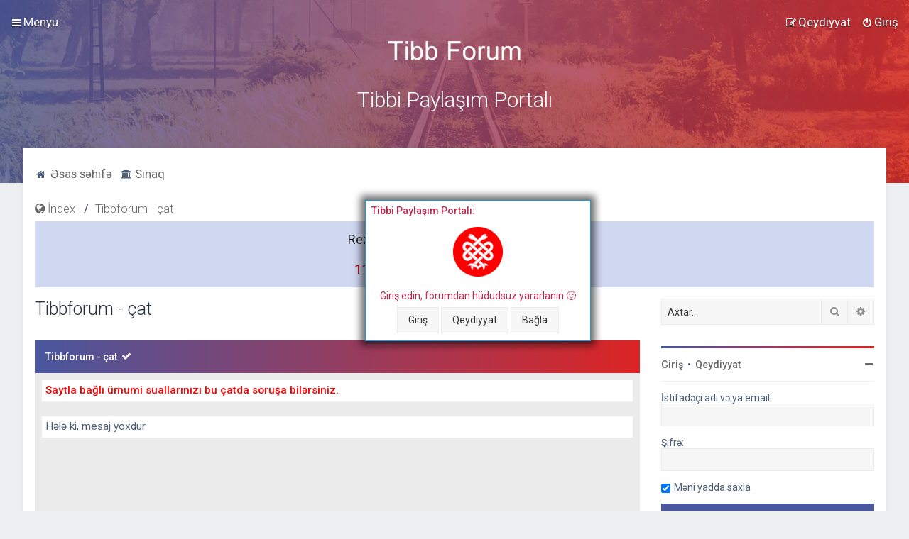

--- FILE ---
content_type: text/html; charset=UTF-8
request_url: https://tibbforum.com/app.php/mchat?sid=7b96a0dbf9fa17a56e0dcc0fe9459c03
body_size: 16335
content:
	<!DOCTYPE html>
<html dir="ltr" lang="tr">
<head>
<link rel="apple-touch-icon" sizes="128x128" href="https://i.imgur.com/8dlZDZq.png">
<meta charset="utf-8" />
<meta name="google-site-verification" content="fCdToKex9AiuR__knhMK6KqIDPNHqcNmdqwVB2I1d8A" />
<meta http-equiv="X-UA-Compatible" content="IE=edge">
<meta name="viewport" content="width=device-width, initial-scale=1" />

<title>Tibbi Paylaşım Portalı - Tibbforum - çat</title>
	<link rel="alternate" type="application/atom+xml" title="Besleme - Tibbi Paylaşım Portalı" href="/app.php/feed?sid=c246108ab3632ce4e74971c88e329bb2">			<link rel="alternate" type="application/atom+xml" title="Besleme - Yeni Başlıqlar" href="/app.php/feed/topics?sid=c246108ab3632ce4e74971c88e329bb2">				


<!--
	phpBB style name: Milk v2
	Based on style:   Merlin Framework (http://www.planetstyles.net)
-->



    
	<link href="https://fonts.googleapis.com/css?family=Roboto:300,400,500" rel="stylesheet">
    <style type="text/css">body {font-family: "Roboto", Arial, Helvetica, sans-serif; font-size: 14px;}</style>


<link href="./../assets/css/font-awesome.min.css?assets_version=285" rel="stylesheet">
<link href="./../styles/Milk_v2/theme/stylesheet.css?assets_version=285" rel="stylesheet">


        	<link href="./../styles/Milk_v2/theme/colour-presets/Warm_Sunset.css?assets_version=285" rel="stylesheet" class="preset_stylesheet">
     





<!--[if lte IE 9]>
	<link href="./../styles/Milk_v2/theme/tweaks.css?assets_version=285" rel="stylesheet">
<![endif]-->

<style type="text/css">
    .mention {
        color: #ff0000;
    }
</style>
	
<link href="./../ext/alfredoramos/simplespoiler/styles/all/theme/css/common.css?assets_version=285" rel="stylesheet" media="screen" />
<link href="./../ext/alfredoramos/simplespoiler/styles/prosilver/theme/css/style.css?assets_version=285" rel="stylesheet" media="screen" />
<link href="./../ext/alfredoramos/simplespoiler/styles/prosilver/theme/css/colors.css?assets_version=285" rel="stylesheet" media="screen" />
<link href="./../ext/anavaro/postlove/styles/all/theme/default.css?assets_version=285" rel="stylesheet" media="screen" />
<link href="./../ext/dmzx/countdown/styles/prosilver/theme/countdown.css?assets_version=285" rel="stylesheet" media="screen" />
<link href="./../ext/dmzx/mchat/styles/prosilver/theme/mchat.css?assets_version=285" rel="stylesheet" media="screen" />
<link href="./../ext/dmzx/topstats/styles/prosilver/theme/topstats.css?assets_version=285" rel="stylesheet" media="screen" />
<link href="./../ext/dmzx/whovisitedthistopic/styles/prosilver/theme/whovisitedthistopic.css?assets_version=285" rel="stylesheet" media="screen" />
<link href="./../ext/galandas/advlogin/styles/all/theme/advlogin.css?assets_version=285" rel="stylesheet" media="screen" />
<link href="./../ext/kinerity/bestanswer/styles/prosilver/theme/bestanswer.css?assets_version=285" rel="stylesheet" media="screen" />
<link href="./../ext/paul999/mention/styles/all/theme/mention.css?assets_version=285" rel="stylesheet" media="screen" />
<link href="./../ext/phpbb/pages/styles/prosilver/theme/pages_common.css?assets_version=285" rel="stylesheet" media="screen" />
<link href="./../ext/primehalo/primelinks/styles/all/theme/prime_links.css?assets_version=285" rel="stylesheet" media="screen" />
<link href="./../ext/senky/massnotification/styles/all/theme/massnotification.css?assets_version=285" rel="stylesheet" media="screen" />
<link href="./../ext/senky/postlinks/styles/all/theme/postlinks.css?assets_version=285" rel="stylesheet" media="screen" />
<link href="./../ext/phpbb/ads/styles/all/theme/phpbbads.css?assets_version=285" rel="stylesheet" media="screen" />
<link href="./../ext/lmdi/gloss/styles/prosilver/theme/scroll.css?assets_version=285" rel="stylesheet" media="screen" />
<link href="./../ext/lmdi/gloss/styles/prosilver/theme/scroll.css?assets_version=285" rel="stylesheet" media="screen" />

<link href="./../styles/Milk_v2/theme/extensions.css?assets_version=285" rel="stylesheet">

	<style>
				#mchat-messages {
			height: 350px;
		}
						#mchat-input {
			max-height: 150px;
		}
			</style>


</head>
<body id="phpbb" class="nojs notouch section-app/mchat ltr  sidebar-right-only body-layout-Fluid content_block_header_block navbar_i_header">

    <div id="wrap" class="wrap">
        <a id="top" class="top-anchor" accesskey="t"></a>
        
        <div id="page-header">
        
            
                <div class="navbar navbar_in_header" role="navigation">
	<div class="inner">

	<ul id="nav-main" class="nav-main linklist" role="menubar">

		<li id="quick-links" class="quick-links dropdown-container responsive-menu" data-skip-responsive="true">
			<a href="#" class="dropdown-trigger">
				<i class="icon fa-bars fa-fw" aria-hidden="true"></i><span>Menyu</span>
			</a>
			<div class="dropdown">
				<div class="pointer"><div class="pointer-inner"></div></div>
				<ul class="dropdown-contents" role="menu">
					
											<li class="separator"></li>
																																	<li>
								<a href="./../search.php?search_id=unanswered&amp;sid=c246108ab3632ce4e74971c88e329bb2" role="menuitem">
									<i class="icon fa-file-o fa-fw" aria-hidden="true"></i><span>Cavablanmamış başlıqlar</span>
								</a>
							</li>
							<li>
								<a href="./../search.php?search_id=active_topics&amp;sid=c246108ab3632ce4e74971c88e329bb2" role="menuitem">
									<i class="icon fa-file-o fa-fw" aria-hidden="true"></i><span>Aktiv başlıqlar</span>
								</a>
							</li>
							<li class="separator"></li>
							<li>
								<a href="./../search.php?sid=c246108ab3632ce4e74971c88e329bb2" role="menuitem">
									<i class="icon fa-search fa-fw" aria-hidden="true"></i><span>Axtar</span>
								</a>
							</li>
							<li>
								<a href="https://tibbforum.com/ucp.php?mode=terms" role="menuitem">
									<i class="icon fa-file-o fa-fw" aria-hidden="true"></i><span>İstifadə Razılaşmaları</span>
								</a>
							</li>
								<li>
								<a href="https://tibbforum.com/ucp.php?mode=privacy" role="menuitem">
									<i class="icon fa-file-o fa-fw" aria-hidden="true"></i><span>Məxfilik siyasət</span>
								</a>
							</li>
								<li>
								<a href="https://tibbforum.com/app.php/haqqmzda" role="menuitem">
									<i class="icon fa-file-o fa-fw" aria-hidden="true"></i><span>Haqqımızda</span>
								</a>
							</li>
								<li>
								<a href="https://tibbforum.com/memberlist.php?mode=contactadmin" role="menuitem">
									<i class="icon fa-file-o fa-fw" aria-hidden="true"></i><span>Bizimlə əlaqə</span>
								</a>
							</li>
					
										<li class="separator"></li>

									</ul>
			</div>
		</li>

		<li style="display:none;" data-last-responsive="true">
	<a href="/app.php/gloss?mode=glossaire&amp;sid=c246108ab3632ce4e74971c88e329bb2" title="Extension setting" role="menuitem">
	<i class="icon fa-search fa-fw" aria-hidden="true"></i><span>Lüğət</span>
	</a>
</li>
<!-- <li data-last-responsive="true">
	<a href="" title="GDRIVE_PAGE" role="menuitem">
		<i class="icon fa-question-circle fa-fw" aria-hidden="true"></i><span>GDRIVE_PAGE</span>
	</a>
</li> -->
			

<li style="display:none;" class="mchat-nav" data-skip-responsive="true" data-select-match="mchat">
	<div class="mchat-nav-container dropdown-container">
		<a href="/app.php/mchat?sid=c246108ab3632ce4e74971c88e329bb2" title="No one is chatting" class="mchat-nav-link-title dropdown-trigger" role="menuitem">
			<i class="icon fa fa-weixin fa-fw" aria-hidden="true"></i><span class="mchat-nav-link">mChat</span><i class="icon fa fa-caret-down mchat-nav-caret" aria-hidden="true"></i>
		</a>
		<div class="dropdown">
			<div class="pointer"><div class="pointer-inner"></div></div>
			<ul class="mchat-nav-menu dropdown-contents" role="menu">
													<li class="mchat-nav-custom-page">
						<a href="/app.php/mchat?sid=c246108ab3632ce4e74971c88e329bb2" title="mChat page" role="menuitem">
							<i class="icon fa fa-weixin fa-fw" aria-hidden="true"></i><span>mChat page</span>
						</a>
					</li>
																	<li class="mchat-nav-archive">
						<a href="/app.php/mchat/archive?sid=c246108ab3632ce4e74971c88e329bb2" title="Arxiv" role="menuitem">
							<i class="icon fa fa-history fa-fw" aria-hidden="true"></i><span>Arxiv</span>
						</a>
					</li>
																									<li class="separator"></li>
																										<li id="mchat-enter" class="mchat-nav-item-enabled" data-mchat-action="toggle_enter">
							<a href="#" title="Use Ctrl/Cmd + Enter for the alternative action" role="menuitem">
								<span class="mchat-nav-item-enabled"><i class="icon fa fa-chevron-right fa-fw" aria-hidden="true"></i>Enter sends the message</span>
								<span class="mchat-nav-item-disabled"><i class="icon fa fa-chevron-down fa-fw" aria-hidden="true"></i>Enter adds a new line</span>
							</a>
						</li>
																					</ul>
		</div>
	</div>
</li>

		

			    	
		<li class="rightside"  data-skip-responsive="true">
			<a href="./../ucp.php?mode=login&amp;sid=c246108ab3632ce4e74971c88e329bb2" title="Giriş" accesskey="x" role="menuitem">
				<i class="icon fa-power-off fa-fw" aria-hidden="true"></i><span>Giriş</span>
			</a>
		</li>
					<li class="rightside" data-skip-responsive="true">
				<a href="./../ucp.php?mode=register&amp;sid=c246108ab3632ce4e74971c88e329bb2" role="menuitem">
					<i class="icon fa-pencil-square-o  fa-fw" aria-hidden="true"></i><span>Qeydiyyat</span>
				</a>
			</li>
						</ul>

	</div>
</div>                   
            	
            <div class="headerbar has_navbar" role="banner"
            	style="background:url('https://tibbforum.com/railway3.jpg') no-repeat center top;">

			<div class="headerbar_overlay_container headerbar_overlay_active">        
            	<div class="particles_container">
					<!-- Headerbar Elements Start -->
                    
                

                        <div id="site-description" class="site-description">
                                                                                            	<a href="./../index.php?sid=c246108ab3632ce4e74971c88e329bb2" title="Əsas Səhifə"><img src="https://tibbforum.com/ext/planetstyles/flightdeck/store/picturetopeople.org-3aa57d3683c51834ecd1d8ae06c9a0becc92c78300799e50f4.png" width="202" height="43" alt=""></a>
                                                                <h1>Tibbi Paylaşım Portalı</h1>
                                <p></p>
                                                        
                        </div>


                    
                    <!-- Headerbar Elements End -->             
                </div>              
            </div>
                    
            </div><!-- /.headerbar -->  
                  
        </div><!-- /#page-header -->
        
        <div id="inner-wrap">
        
                
       <i class="icon fa-home fa-fw" aria-hidden="true"></i><a style = "margin-top:10px; margin-bottom: 25px; font-size: 1.2em;" href="https://www.tibbforum.com/index.php">&nbsp;Əsas səhifə </a>&nbsp; &nbsp;
	   <i class="fa fa-university"aria-hidden="true"></i><a style = "margin-top:10px; margin-bottom: 25px; font-size: 1.2em;" href="https://sinaq.tibbforum.com">&nbsp;Sınaq </a>&nbsp; &nbsp;
<!--	 <a style = "margin-top:10px; margin-bottom: 25px; font-size: 1.2em;" href="https://www.tibbforum.com/app.php/reklam-ver" title="Reklamını yerləşdir" role="menuitem">
	<i class="fa fa-buysellads" aria-hidden="true"></i><span>&nbsp;Saytda Reklam</span> -->
	</a> 
            <ul  id="nav-breadcrumbs" class="nav-breadcrumbs linklist navlinks" role="menubar">
                                                <li class="breadcrumbs">
                                                                <span class="crumb"  itemtype="http://data-vocabulary.org/Breadcrumb" itemscope=""><a href="./../index.php?sid=c246108ab3632ce4e74971c88e329bb2" itemprop="url" accesskey="h" data-navbar-reference="index"><i class="fa fa-globe"></i><span itemprop="title">&nbsp;İndex</span></a></span>
        
                                                                    <span class="crumb"  itemtype="http://data-vocabulary.org/Breadcrumb" itemscope=""><a href="/app.php/mchat?sid=c246108ab3632ce4e74971c88e329bb2" itemprop="url"><span itemprop="title">Tibbforum - çat</span></a></span>
                                                                                </li>
                        
                                    <li class="rightside responsive-search">
                        <a href="./../search.php?sid=c246108ab3632ce4e74971c88e329bb2" title="Gelişmiş arama seçeneklerini görüntüle" role="menuitem">
                            <i class="icon fa-search fa-fw" aria-hidden="true"></i><span class="sr-only">Axtar</span>
                        </a>
                    </li>
                            </ul>
                
    
        			<div class="navbar timecount">
			<div class="inner"><span class="corners-top"><span></span></span>
			<span id="time"></span>
			<span class="corners-bottom"><span></span></span></div>
		</div> <br>
		<div id="login_popup" class="rules" style="background-color:#ffffff">
		<h3>Tibbi Paylaşım Portalı: </h3>
			    <p><img src="https://tibbforum.com/forumlu.png"> <br><br>
Giriş edin, forumdan hüdudsuz yararlanın &#128578;<br></p>
			<div id="login_popup_buttons">
			        <form method="post" action="./../ucp.php?mode=login&amp;sid=c246108ab3632ce4e74971c88e329bb2">
			        <a href="./../ucp.php?mode=login&amp;sid=c246108ab3632ce4e74971c88e329bb2" class="button">Giriş</a>
        <a href="./../ucp.php?mode=register&amp;sid=c246108ab3632ce4e74971c88e329bb2" class="button">Qeydiyyat</a>				<span id="login_popup_close" class="button">Bağla</span>
            </form>				
		</div>
</div>
    
        <a id="start_here" class="anchor"></a>
        <div id="page-body" class="page-body" role="main">
                
            	<div id="phpbb-ads-ab" class="rules" style="display: none;">
		<div class="inner">
			<strong>Ad blocker detected:</strong> Our website is made possible by displaying online advertisements to our visitors. Please consider supporting us by disabling your ad blocker on our website.
		</div>
	</div>

	<script>
		'use strict';

		// Test presence of AdBlock and show message if present
		// Credit: https://christianheilmann.com/2015/12/25/detecting-adblock-without-an-extra-http-overhead/
		var test = document.createElement('div');
		test.innerHTML = '&nbsp;';
		test.className = 'adsbox';
		document.body.appendChild(test);
		window.setTimeout(function() {
			if (test.offsetHeight === 0) {
				document.getElementById('phpbb-ads-ab').removeAttribute('style');
			}
			test.remove();
		}, 100);
	</script>
          
            
                     		<div id="maincontainer">
                    <div id="contentwrapper">
                        <div id="contentcolumn">
                            <div class="innertube">                
                        
            
            
           <div style="display:none;" id="announcebar" class="rules">  
            
       <span style="color:#221515;">1) Saytımızda hər həftənin 6-cı günü Təməl və Klinik fənlər üzrə Rezidentura Ümumi sınaq imtahanı keçirilməkdədir. Məlumat aşağıdakı linkdə: </span><br> <br>
<a style="color: blue;" href="https://tibbforum.com/viewtopic.php?p=5533#p5533">https://www.tibbforum.com/viewtopic.php?p=3148#p3148</a> <br> <br>
<span style="color:#221515;">Növbəti sınaq tarixi: <b>12.10.2024</b> </span><br> <br>
<span style="color:#221515;">2) Sınaq saytımızda təməl və klinik fənlər üzrə aylıq limitsiz sınaqlar da mövcuddur. Ətraflı məlumat aşağıdakı linkdə: </span><br> <br>
<a style="color: blue;" href="https://tibbforum.com/viewtopic.php?p=5534#p5534">https://tibbforum.com/viewtopic.php?p=3529#p3529</a> <br> <br>
<div style="display: none;">
<span style="color:#221515;">3) Bilavasitə ödəniş qaydası linki: </span><br> <br>
<a style="color: blue;" href="https://bit.ly/37YYHLX">https://bit.ly/37YYHLX</a> <br> <br>
<span style="color:#221515; font-size: 18px;"><a style="color: #25D366
;" href="https://api.whatsapp.com/send?phone=994503341182&text=Rezidentura%20il%C9%99%20ba%C4%9Fl%C4%B1%20sual%C4%B1n%C4%B1z%C4%B1%20yaz%C4%B1n..."><b>Rezidentura canlı dəstək xəttinə qoşulmaq üçün bura klikləyin</b></a></span> </div>



            <span class="corners-bottom"><span></span></span>
            </div>
          
 <!--              
<div id="announcebar" class="rules">
        <div class="inner"><span class="corners-top"><span></span></span>
		<h2><strong>Diqqət, Dəyərli Üzvlər !</strong></h2>
            <p style="color:#221515;">Saytdakı materialların özünü yükləyib paylaşmaq və ya birbaşa yandex, google drive linklərini paylaşmaq qəti qadağandır.</p>
<p>
</p>
<p style="color:#221515;">Saytdakı materialları tibbforum saytının sırf öz linklərini paylaşaraq və ya ekranınızda çıxan Whatsapp və ya Facebook düymələrinə basaraq paylaşa bilərsiniz.</p>
<p style="color:#221515;">Əməyimizə hörmət etdiyiniz üçün təşəkkürlər.</p>

         <span class="corners-bottom"><span></span></span></div>
     </div>  -->
     
  <!--   
<div id="announcebar" class="rules">
        <div class="inner"><span class="corners-top"><span></span></span>
	
            
            <span style="color:#221515;">Dəyərli istifadəçilər, saytımızda hər həftənin 6-cı günü Rezidentura Təməl fənlər, Klinik fənlər və Tıpdil Ümumi sınaqları keçirilməkdədir.</span><br> <br>
            <span style="color:#221515;">Növbəti sınaq günü : 28.11.2020</span><br> <br>
            <span style="color:#221515;">Sınaqlar barədə məlumatı aşağıdakı linkdən əldə edə bilərsiniz:<br><br><a style="color: blue;" href="https://www.tibbforum.com/viewtopic.php?p=3148#p3148">https://www.tibbforum.com/viewtopic.php?p=3148#p3148</a></span><br><br>
            <span style="color:#221515;">Ödənişi necə edəcəyinizi bilavasitə aşağıdakı linkdən öyrənə bilərsiniz:<br><br><a style="color: blue;" href="https://www.tibbforum.com/viewtopic.php?p=3014#p3014">https://www.tibbforum.com/viewtopic.php?p=3014#p3014</a></span>
            </div> -->
            
            <div id="announcebar" class="rules">
        <div class="inner"><span class="corners-top"><span></span></span>
	    <style>
.subs-in-social.subs-instagram {
    background-image: linear-gradient(135deg, rgb(88,81,219), rgb(193,53,132), rgb(225,48,108), rgb(253,29,29), rgb(245,96,64), rgb(247,119,55), rgb(252,175,69) );
}
.subs-in-social.subs-telegram {
    background-image: linear-gradient(to right,rgba(0,136,204,.9),rgba(0,136,204,.5),rgba(0,136,204,.2));
}
.subs-in-social.subs-facebook {
    background-image: linear-gradient(to right,rgba(59,89,152,.9),rgba(59,89,152,.5),rgba(59,89,152,.2));
}
.subs-in-social {
    box-sizing: border-box;
    display: flex;
    flex-wrap: wrap;
    align-items: center;
    padding: 10px 15px;
    margin: 10px 0 10px 0;
    float: left;
    width: 100%;
}
.subs-in-social .icon {
    width: 30px;
    height: 30px;
}
.subs-in-social * {
    box-sizing: border-box;
}
.theme-blue a {
    color: #162e52;
}
.subs-in-social a {
    text-decoration: none;
}
.subs-in-social img {
    max-width: 100%;
}
.subs-in-social .subs-message {
    width: calc(100% - 30px);
    font-size: 1.3em;
    line-height: 1.5em;
    padding-left: 20px;
}
.subs-in-social .subs-message a, .subs-in-social .subs-message a:hover {
    color: #fff;
}
</style>

 

             <div > 
             
             
             <div style="display:none;">
                  <span style="color:#221515; font-size:18px;"> Faydalı keçid: <br><br>
                <a style="color: blue; font-size:19px;" font-size:21px;  href="https://t.me/rkm2021y">Rezidentura II mərhələ teleqram qrupuna qoşulmaq üçün klikləyin</a><br><br>
                Qrup Klinik fənlər imtahanını tam əhatə edərək, sizə bu önəmli yolda maksimum dəstək olacaqdır.<br><br>
                Qrupun linkini dostlarınızla paylaşa bilərsiniz: <br><br> <a style="color: blue; font-size:19px;" font-size:21px;  href="https://t.me/rkm2021y">https://t.me/rkm2021y</a><br><br>
                </div>
                
                  <div style="display:none;" >
                      <span style="color:#221515; font-size:16px;">
<b>24 saatlıq endirim paketi</b> (<s>350 azn</s> 190 azn)<br><br>
Aşağıdakı fənlər üzrə ev şəraitində rezidentura hazırlığı:<br><br>
1) Qastroenterologiya<br>
2) Pulmonologiya<br>
3) Hemotologiya<br>
4) Nefrologiya<br>
5) Kardiologiya<br>
6) Endokrinologiya<br><br>
Qoşulmaq üçün ödəniş: 190 azn (Sadəcə 24 saatlıq)<br><br>
Dərsə qeyd olmaq üçün klikləyin:<br>
<a style="color: blue; font-size:16px;"  href="https://wa.link/zvnn11">https://wa.link/zvnn11</a><br>
Whatsappla əlaqə: <span style="color: black;">050-334-11-82</span><br><br>
Kampaniyanın bitiş tarixi: 07.07.2022 18:00
</span>
</div>
<div>
<span style="color:red; font-size:18px;">Saytdakı materiallar yalnız fərdi istifadəniz üçündür. Materialları istisnasız heç bir qrupda, saytda və sosial şəbəkədə paylaşmaq olmaz və qəti qadağandır! Forum qaydaları ilə mütləq tanış olun:<br><br>
            <a style="color: blue; font-size:24px;"  href="https://tibbforum.com/viewtopic.php?p=2025#p2025">Sayt qaydaları</a><br><br>       
            <div style="display: none;">
			 <span style="color:#221515; font-size:18px;"> Faydalı keçidlər: <br><br>
                  <a style="color: blue; font-size:24px;" font-size:21px;  href="https://tibbforum.com/viewtopic.php?p=4758#p4758">1) Təməl fənlər üzrə online rezidentura hazırlığı</a><br><br>
            <a style="color: blue; font-size:24px;"  href="https://tibbforum.com/viewtopic.php?p=4759#p4759">2) Klinik fənlər üzrə online rezidentura hazırlığı</a><br><br></div>
        


            </div>
              
                 
           
       <!-- <div>
                <span style="color:#221515;">
                    11 dekabr, 2021 tarixində keçiriləcək sınaqlar: <br><br>
   🟣 Rez Təməl Ümumi <br><br>
   🟢 Rez Klinik Ümumi <br><br>
📝 Qeydiyyat linki: ⬇️
<br><br>
<a style="color: blue;" href="https://www.tibbforum.com/viewtopic.php?p=3148#p3148">https://www.tibbforum.com/viewtopic.php?p=3148#p3148</a>
<br><br>
Elə indi qeyd ola bilərsiniz, uğurlar. <a style="color: blue" href="https://www.tibbforum.com/viewtopic.php?p=3529#p3529">Aylıq limitsiz təməl sınaqlar üçün isə bura klikləyin</a>
<br><br>
<a style="color: red; font-size: 17px;" href="https://www.tibbforum.com/viewtopic.php?p=4274#p4274">Qeyd: Təməl Fənlərdən ustadların əyani dərslərinə endirimlə qoşulub, imtahanda ortalığı toz-duman etmək üçün bura klilləyin)</a>

                    </span>
               
               
            </div> -->
           
           <div style="display:none;">
                <span style="color:#221515;"> Ganongun Tibbi Fiziologiyası - İmtahana hazırlıq və təkrar dərsliyi: <br><br>
               <img src="https://i.imgur.com/rIFKtU2.png"> <br><br>
               Super endirim 🤩 48 yox, 35 AZN <br><br>
               🕙 Endirim üçün son: 47 saat 35 dəqiqə <br><br>
               🤞 Guyton kimi böyük kitabları deyil də, qısa konkret kitabları seçmək istəyənlər üçün əvəz olunmaz seçim <br><br>
               📜 501 səhifəlik dərslikdə, 7 bölmə, 39 başlıq şəklində normal insan fiziologiyası möhtəşəm illüstrasiyalar ilə əhatə olunmuşdur. <br><br>
               🤓 İmtahana hazırlıq və USMLE üçün əvəzsiz dərslik eyni zamanda nümunə testlər və onların izahları ilə zənginləşdirilmiş olaraq əzbərə yox məntiqə əsaslanan qavramanı təşviq edir. <br><br>
               🛒 Original, holoqramlı dərsliyi indi sifariş etmək üçün bu linkə klikləyin: <a style="color: #25d366;" href="https://bit.ly/2ZVBFUR"><span style="font-size: 18px;"><b>SİFARİŞ ET</b></span></a>
           </div>
           
           
           <div style="display:none;">
            <span style="color:#221515;"> 1) Saytımızda hər həftənin 6-cı günü olmaqla ümumi sınaqlar və limitsiz sınaqlar (təməl, klinik fənlər və tıpdil üzrə) mövcuddur. Məlumat:<br><br><a style="color: blue;" href="https://www.tibbforum.com/viewtopic.php?p=4197#p4197">https://www.tibbforum.com/viewtopic.php?p=4197#p4197</a><br><br>Növbəti sınaq günü: <b>06.11.2021</b><br><br>2) Saytımız sizə kitabların ən rahat və ucuz şəkildə çatdırılmasını təmin edir. Məlumat:<br><br><a style="color: blue;" href="https://www.tibbforum.com/kitabalisi.php#target">https://www.tibbforum.com/kitabalisi.php#target</a><br><br>3) Saytımız siz yanımızda olduqca, davam edəcəkdir. Dəstək üçün səhifədəki reklamlara klikləyə və donation edə bilərsiniz:<br><br> <a style="color:blue;" href="https://bit.ly/37YYHLX">https://bit.ly/37YYHLX</a><br><br>
            4) Mütləq sayt qaydalarını oxuyun:<br><br> <a style="color: blue;" href="https://www.tibbforum.com/viewtopic.php?p=2025#p2025">https://www.tibbforum.com/viewtopic.php?p=2025#p2025</a></span>
           </div>
           
            </div> 
        
            
<div style="display:none;">
            <span style="color:#221515;">Tibbforum olaraq online ingilis dili dərslərinə start veririk 😍 . Məlumat aşağıdakı keçiddə:<br><br><a style="color: blue;" href="https://www.tibbforum.com/viewtopic.php?p=3247#p3247">https://www.tibbforum.com/viewtopic.php?p=3247#p3247</a></span>
            </div>
            <div style="display:none;" class="subs-in-social subs-telegram">
    <div class="icon">
        <a href="https://t.me/englishaz1918" target="_blank" rel="nofollow">
            <img width="150" src="https://www.tibbforum.com/images/icon-telegram.svg" alt="Telegram">
        </a>
    </div>
    <div class="subs-message">
        <a href="https://t.me/englishaz1918" target="_blank" rel="nofollow">Bizim Telegram kanalımıza abunə olun</a>
    </div>
</div>

            <div style="display:none;">
<style>
.emilbutton {
  background-color: #F9A825;
  border: none;
  color: black;
  padding: 20px;
  text-align: center;
  text-decoration: none;
  display: inline-block;
  font-size: 14px;
  margin: 4px 2px;
  cursor: pointer;
}

.emilbutton4 {border-radius: 30px;}

.emilcenter {
  margin: auto;
  width: 161px;
  height: 46px;
  padding: 10px;
}

</style>
<button onclick="window.location.href='https://play.google.com/store/apps/details?id=com.app.tibbforumdepo';" class="emilbutton emilbutton4 emilcenter">
TƏTBİQİ YÜKLƏ
</button>
</div>

         <span class="corners-bottom"></span></div>
     </div>
    
     <div style="padding-bottom:1px; display:none;" id="announcebar" class="rules">
     <span style="color:#221515;">Sınaq saytımızda 5 təməl fənn üzrə aylıq limitsiz sınaqlar mövcuddur.<br><br>Sınaqları istədiyiniz qədər və istədiyiniz vaxt işləyə bilərsiniz. Ətraflı məlumat aşağıdakı linkdə:<br><br> <a style="color: blue;" href="https://www.tibbforum.com/viewtopic.php?p=3529#p3529">https://www.tibbforum.com/viewtopic.php?p=3529#p3529</a><br><br></span>
     <span class="corners-bottom"><span></span></span></div>
            </div>
     
     <div style="padding-bottom:1px; display:none;" id="announcebar" class="rules">
        <div class="inner"><span class="corners-top"><span></span></span>
        <p style="color:#221515;">Tibbi Paylaşım Portalı olaraq maarifləndirici məqalələr paylaşaraq tibbi təhsilin formalaşmasında iştirak etməkdən qürur duyuruq.<br> <br>
        Problem həll olunana qədər saytdan giriş etmədən də problemsiz istifadə edə biləcəksiniz.
        </p>
    <div style="display: none;">
            <p style="color:#221515;">Əziz üzvlər, saytdan faydalanırsınızsa, zəhmət olmasa, saytın qaydalarına hörmət edin, bu saytdakı heç bir materialı heç bir qrupda (nə Whatsapp, nə telegram, nə də facebook) paylaşmaq olmaz !</p>
            <span class="corners-bottom"><span></span></span></div>
            </div>
     </div>
     
     
     
      <div style="display:none;" id="announcebar" class="rules">  
            <span style="color:#221515;"> TUS yolunda ilk imtahanlardan biri Tıpdil imtahanıdır. Saytımızda aylıq limitsiz tıpdil sınaqları mövucddur.<br><br>Ətraflı məlumat aşağıdakı linkdə:<br><br><a style="color: blue;" href="https://www.tibbforum.com/viewtopic.php?p=4142#p4142">https://www.tibbforum.com/viewtopic.php?p=4142#p4142</a>
            <span class="corners-bottom"><span></span></span>
            </div> 
     
     <div id="mobilad" class="responsive-show" style="display: none; width:300px; margin:0 auto;">
    <div style="display:none;">
        <a href="https://tibbforum.com/viewtopic.php?p=4180#p4180"><img width="300" height="250" src="https://tibbforum.com/yenireklam.PNG"></a>
    <br><br>  
    </div></div>


<div style="display: none;">
     <div id="mobilad" class="responsive-show" style="display: none; width:300px; margin:0 auto;">
        <div>
         <!--Reklam/300x250 -->
        <script async src="//code.ainsyndication.com/v2/js/slot.js?14062020"></script>
        <ins class="ainsyndication" style="display:block; width: 300px; height: 250px;" data-ad-slot="5960"></ins>
         <!--Reklam/300x250 -->
        <br>
        </div>
    </div>

<div id="desktopad" class="responsive-hide">

<div style="display: flex; justify-content: space-between;">
   <!--Ad 1 -->
  <div style="width: 300px; height: 250px; margin-right: 10px;">
    <!-- Əsas - Desktop 1/300x250 -->
    <script async src="//code.ainsyndication.com/v2/js/slot.js?04092024"></script>
    <ins class="ainsyndication" style="display:block; width: 300px; height: 250px;" data-ad-slot="11915"></ins>
    <!-- Əsas - Desktop 1/300x250 -->
  </div>

   <!--Ad 2 -->
  <div style="width: 300px; height: 250px; margin-right: 10px;">
    <!-- Əsas - Desktop 2/300x250 -->
    <script async src="//code.ainsyndication.com/v2/js/slot.js?04092024"></script>
    <ins class="ainsyndication" style="display:block; width: 300px; height: 250px;" data-ad-slot="11916"></ins>
    <!-- Əsas - Desktop 2/300x250 -->
  </div>

   <!--Ad 3 -->
  <div style="width: 300px; height: 250px;">
    <!-- Əsas - Desktop 3/300x250 -->
    <script async src="//code.ainsyndication.com/v2/js/slot.js?04092024"></script>
    <ins class="ainsyndication" style="display:block; width: 300px; height: 250px;" data-ad-slot="11917"></ins>
    <!-- Əsas - Desktop 3/300x250 -->
  </div>
</div>
<br>
</div> </div>
 

<div id="desktopad" class="responsive-hide" style="display:none; width:728px; margin:0 auto;">
<div>
    <a href="https://wa.link/zipw0b"><img src="https://tibbforum.com/online_rez.png"></a>
    <br><br>
</div>

<!--<div>-->
<!-- Reklam/728x90 -->
<!--<script async src="//code.ainsyndication.com/v2/js/slot.js?14062020"></script>-->
<!--<ins class="ainsyndication" style="display:block; width: 728px; height: 90px;" data-ad-slot="5961"></ins>-->
<!-- Reklam/728x90 -->
<!--<br><br>-->
<!--</div>-->
</div>

<!-- Reklam/ -->
<script async src="//code.ainsyndication.com/v2/js/slot.js?05012021"></script>
<ins class="ainsyndication" style="display:block; width: 100%;" data-ad-slot="6458"></ins>
<!-- Reklam/ -->



	<h2>Tibbforum - çat</h2>


	
<script>
	var form_name = 'postform';
	var text_name = 'message';
	var mChat = {
		// General settings
		actionUrls		: {
							refresh: '/app.php/mchat/action/refresh?sid=c246108ab3632ce4e74971c88e329bb2',
							add: '/app.php/mchat/action/add?sid=c246108ab3632ce4e74971c88e329bb2',
							whois: '/app.php/mchat/action/whois?sid=c246108ab3632ce4e74971c88e329bb2'
					},
		page			: 'custom',
		currentUrl		: 'https\u003A\/\/tibbforum.com\/app.php\/mchat',
		cookie			: 'ecithg_',
		playSound		: false,
		messageTop		: false,
		allowBBCodes	: true,
		relativeTime	: true,
		showCharCount	: true,
		jumpTo			: 0,

		// Limits & timeouts
		refreshTime		: 2000,
		whoisRefresh	: 60000,
		timeout			: 0,
		mssgLngth		: 0,
		maxInputHeight	: 150,
		editDeleteLimit	: 0,
		logId			: 0,
		removeBBCodes	: '',

		// Language
		lang: {
			minutesAgo		: {
															0: 'el\u0259\u0020indic\u0259',
											1: '1\u0020d\u0259qiq\u0259\u0020\u0259vv\u0259l',
											2: '2\u0020d\u0259qiq\u0259\u0020\u0259vv\u0259l',
											3: '3\u0020d\u0259qiq\u0259\u0020\u0259vv\u0259l',
											4: '4\u0020d\u0259qiq\u0259\u0020\u0259vv\u0259l',
											5: '5\u0020d\u0259qiq\u0259\u0020\u0259vv\u0259l',
											6: '6\u0020d\u0259qiq\u0259\u0020\u0259vv\u0259l',
											7: '7\u0020d\u0259qiq\u0259\u0020\u0259vv\u0259l',
											8: '8\u0020d\u0259qiq\u0259\u0020\u0259vv\u0259l',
											9: '9\u0020d\u0259qiq\u0259\u0020\u0259vv\u0259l',
											10: '10\u0020d\u0259qiq\u0259\u0020\u0259vv\u0259l',
											11: '11\u0020d\u0259qiq\u0259\u0020\u0259vv\u0259l',
											12: '12\u0020d\u0259qiq\u0259\u0020\u0259vv\u0259l',
											13: '13\u0020d\u0259qiq\u0259\u0020\u0259vv\u0259l',
											14: '14\u0020d\u0259qiq\u0259\u0020\u0259vv\u0259l',
											15: '15\u0020d\u0259qiq\u0259\u0020\u0259vv\u0259l',
											16: '16\u0020d\u0259qiq\u0259\u0020\u0259vv\u0259l',
											17: '17\u0020d\u0259qiq\u0259\u0020\u0259vv\u0259l',
											18: '18\u0020d\u0259qiq\u0259\u0020\u0259vv\u0259l',
											19: '19\u0020d\u0259qiq\u0259\u0020\u0259vv\u0259l',
											20: '20\u0020d\u0259qiq\u0259\u0020\u0259vv\u0259l',
											21: '21\u0020d\u0259qiq\u0259\u0020\u0259vv\u0259l',
											22: '22\u0020d\u0259qiq\u0259\u0020\u0259vv\u0259l',
											23: '23\u0020d\u0259qiq\u0259\u0020\u0259vv\u0259l',
											24: '24\u0020d\u0259qiq\u0259\u0020\u0259vv\u0259l',
											25: '25\u0020d\u0259qiq\u0259\u0020\u0259vv\u0259l',
											26: '26\u0020d\u0259qiq\u0259\u0020\u0259vv\u0259l',
											27: '27\u0020d\u0259qiq\u0259\u0020\u0259vv\u0259l',
											28: '28\u0020d\u0259qiq\u0259\u0020\u0259vv\u0259l',
											29: '29\u0020d\u0259qiq\u0259\u0020\u0259vv\u0259l',
											30: '30\u0020d\u0259qiq\u0259\u0020\u0259vv\u0259l',
											31: '31\u0020d\u0259qiq\u0259\u0020\u0259vv\u0259l',
											32: '32\u0020d\u0259qiq\u0259\u0020\u0259vv\u0259l',
											33: '33\u0020d\u0259qiq\u0259\u0020\u0259vv\u0259l',
											34: '34\u0020d\u0259qiq\u0259\u0020\u0259vv\u0259l',
											35: '35\u0020d\u0259qiq\u0259\u0020\u0259vv\u0259l',
											36: '36\u0020d\u0259qiq\u0259\u0020\u0259vv\u0259l',
											37: '37\u0020d\u0259qiq\u0259\u0020\u0259vv\u0259l',
											38: '38\u0020d\u0259qiq\u0259\u0020\u0259vv\u0259l',
											39: '39\u0020d\u0259qiq\u0259\u0020\u0259vv\u0259l',
											40: '40\u0020d\u0259qiq\u0259\u0020\u0259vv\u0259l',
											41: '41\u0020d\u0259qiq\u0259\u0020\u0259vv\u0259l',
											42: '42\u0020d\u0259qiq\u0259\u0020\u0259vv\u0259l',
											43: '43\u0020d\u0259qiq\u0259\u0020\u0259vv\u0259l',
											44: '44\u0020d\u0259qiq\u0259\u0020\u0259vv\u0259l',
											45: '45\u0020d\u0259qiq\u0259\u0020\u0259vv\u0259l',
											46: '46\u0020d\u0259qiq\u0259\u0020\u0259vv\u0259l',
											47: '47\u0020d\u0259qiq\u0259\u0020\u0259vv\u0259l',
											48: '48\u0020d\u0259qiq\u0259\u0020\u0259vv\u0259l',
											49: '49\u0020d\u0259qiq\u0259\u0020\u0259vv\u0259l',
											50: '50\u0020d\u0259qiq\u0259\u0020\u0259vv\u0259l',
											51: '51\u0020d\u0259qiq\u0259\u0020\u0259vv\u0259l',
											52: '52\u0020d\u0259qiq\u0259\u0020\u0259vv\u0259l',
											53: '53\u0020d\u0259qiq\u0259\u0020\u0259vv\u0259l',
											54: '54\u0020d\u0259qiq\u0259\u0020\u0259vv\u0259l',
											55: '55\u0020d\u0259qiq\u0259\u0020\u0259vv\u0259l',
											56: '56\u0020d\u0259qiq\u0259\u0020\u0259vv\u0259l',
											57: '57\u0020d\u0259qiq\u0259\u0020\u0259vv\u0259l',
											58: '58\u0020d\u0259qiq\u0259\u0020\u0259vv\u0259l',
											59: '59\u0020d\u0259qiq\u0259\u0020\u0259vv\u0259l'
												},
			err				: 'X\u0259ta',
			parserErr		: '\u0130stek\u0020ile\u0020ilgili\u0020bir\u0020\u015Feyler\u0020ters\u0020gitti\u0020ve\u0020sunucu\u0020ge\u00E7ersiz\u0020bir\u0020yan\u0131t\u0020d\u00F6nd\u00FCrd\u00FC.',
			newMessageAlert	: 'Chatdan\u0020yeni\u0020mesaj\u0021',
			editInfo		: 'A\u015Fa\u011F\u0131dak\u0131\u0020mesajda\u0020d\u00FCz\u0259li\u015F\u0020et.',
			delConfirm		: 'Bu\u0020mesaj\u0131\u0020silm\u0259k\u0020ist\u0259diyiniz\u0259\u0020\u0259minsiniz\u0020mi\u003F',
			mention			: '\u0020\u0040\u007Busername\u007D\u0020',
			charCount		: '\u003Cstrong\u003E\u007Bcurrent\u007D\u003C\/strong\u003E\u0020characters',
			mssgLngthLong	: 'Your\u0020message\u0020is\u0020too\u0020long.\u0020Please\u0020limit\u0020it\u0020to\u00200\u0020characters.',
			likes			: 'B\u0259y\u0259nm\u0259l\u0259r'
		}
	};
</script>




<div class="forabg mchat-wrapper mchat-avatars">
	<a id="mChat"></a>
	<div class="inner">
		<ul class="topiclist mchat-header">
			<li class="header">
				<?php if( in_page('resourses') ) { ?>
<style>
 div#announcebar {
     display: none;
 }
 
</style>
<?php } ?>

<dl class="row-item">
	<dt>
		<div class="list-inner">
			<span class="mchat-title">
			<a href="/app.php/mchat?sid=c246108ab3632ce4e74971c88e329bb2" title="Tibbforum - çat">Tibbforum - çat</a>
	</span>
				<span id="mchat-status">
		<span class="mchat-status mchat-status-ok"><i class="icon fa fa-check" title="OK"></i></span>
		<span class="mchat-status mchat-status-load hidden"><i class="icon fa fa-refresh fa-spin" title="Yükleniyor"></i></span>
		<span class="mchat-status mchat-status-paused hidden"><i class="icon fa fa-pause" title="Paused"></i></span>
		<span class="mchat-status mchat-status-error hidden"><i class="icon fa fa-times" title="Xəta"></i></span>
	</span>
		</div>
	</dt>
	<dd></dd>
</dl>
							</li>
		</ul>

		
		<div id="mchat-body">
			
			<div id="mchat-confirm" class="hidden">
				<h3>Təsdiq</h3>
				<div class="mchat-confirm-fields">
					<p></p>
					<textarea></textarea>
				</div>
				<fieldset class="submit-buttons">
					<input type="button" name="confirm" value="OK" class="button2">&nbsp;
					<input type="button" name="cancel" value="Ləğv et" class="button2">
				</fieldset>
			</div>

											<ul class="topiclist forums mchat-static-container">
					<li class="row mchat-static"><span style="color: red;"><b>Saytla bağlı ümumi suallarınızı bu çatda soruşa bilərsiniz.</b></span></li>
				</ul>
							
			<div id="mchat-main">
				
				<ul id="mchat-messages" class="topiclist forums">
											<li class="row mchat-static mchat-no-messages">Hələ ki, mesaj yoxdur</li>
									</ul>

							</div>

			<div id="mchat-panel" class="panel cp-mini mchat-panel-content">
	<form id="mchat-form" name="postform" action="/app.php/mchat?sid=c246108ab3632ce4e74971c88e329bb2" method="POST">
		<input type="hidden" name="creation_time" value="1768724058" />
<input type="hidden" name="form_token" value="75b3c9f5c3e651e6d8c0b0fde1b59f5b838f8789" />

					<noscript><div class="error">Please enable JavaScript to use mChat.</div></noscript>
						<div class="mchat-controls">
				<div class="mchat-input-container inputbox">
					<textarea id="mchat-input" name="message" class="no-auto-resize mchat-multi-line" rows="1" autocomplete="on" spellcheck="true"></textarea>
					<div class="mchat-input-control">
						<button type="button" class="mchat-button-add" id="mchat-add" data-mchat-action="add" title="Göndər">
							<i class="icon icon-lightgray fa fa-chevron-right fa-fw" aria-hidden="true"></i><span class="sr-only">Göndər</span>
						</button>
											</div>
				</div>
													<div class="mchat-panel-buttons">
					<button class="button" title="Arxiv" onclick="window.open('/app.php/mchat/archive?sid=c246108ab3632ce4e74971c88e329bb2', '_blank')">
    <i class="icon fa fa-history" aria-hidden="true"></i><span class="sr-only">Arxiv</span>
</button>
																															<button style="display: none;" type="button" class="button mchat-button-bbcodes mchat-button-down" data-mchat-action="toggle" data-mchat-element="bbcodes" title="BBCodes">
								<i class="icon fa fa-code fa-fw" aria-hidden="true"></i><span class="sr-only">BBCodes</span>
							</button>
																	</div>
											</div>
										<div id="mchat-bbcodes">
					
<script>
	var form_name = 'postform';
	var text_name = 'message';
	var load_draft = false;
	var upload = false;

	// Define the bbCode tags
	var bbcode = new Array();
	var bbtags = new Array('[b]','[/b]','[i]','[/i]','[u]','[/u]','[quote]','[/quote]','[code]','[/code]','[list]','[/list]','[list=]','[/list]','[img]','[/img]','[url]','[/url]','[flash=]', '[/flash]','[size=]','[/size]', '[align=]', '[/align]', '[font=]', '[/font]', '[hr]', '[/hr]', '[pdf]', '[/pdf]', '[s]', '[/s]', '[spoiler]', '[/spoiler]', '[surl]', '[/surl]', '[youtube]', '[/youtube]');
	var imageTag = false;

	// Helpline messages
	var help_line = {
		b: 'Kal\u0131n\u0020yaz\u0131\u003A\u0020\u005Bb\u005Dmetin\u005B\/b\u005D',
		i: '\u0130talik\u0020yaz\u0131\u003A\u0020\u005Bi\u005Dmetin\u005B\/i\u005D',
		u: 'Alt\u0131\u0020\u00E7izgili\u0020yaz\u0131\u003A\u0020\u005Bu\u005Dmetin\u005B\/u\u005D',
		q: 'Al\u0131nt\u0131\u0020yaz\u0131s\u0131\u003A\u0020\u005Bquote\u005Dmetin\u005B\/quote\u005D',
		c: 'Kod\u0020g\u00F6r\u00FCnt\u00FCs\u00FC\u003A\u0020\u005Bcode\u005Dkod\u005B\/code\u005D',
		l: 'Liste\u003A\u0020\u005Blist\u005D\u005B\u002A\u005Dmetin\u005B\/list\u005D',
		o: 'S\u0131ral\u0131\u0020liste\u003A\u0020\u00F6rn.\u0020\u005Blist\u003D1\u005D\u005B\u002A\u005D\u0130lk\u0020nokta\u005B\/list\u005D\u0020ya\u0020da\u0020\u005Blist\u003Da\u005D\u005B\u002A\u005Da\u0020noktas\u0131\u005B\/list\u005D',
		p: 'Resim\u0020ekle\u003A\u0020\u005Bimg\u005Dhttp\u003A\/\/resim_url\u005B\/img\u005D',
		w: 'URL\u0020Ekle\u003A\u0020\u005Burl\u005Dhttp\u003A\/\/url\u005B\/url\u005D\u0020veya\u0020\u005Burl\u003Dhttp\u003A\/\/url\u005DURL\u0020metni\u005B\/url\u005D',
		a: 'Sat\u0131r\u0020i\u00E7i\u0020dosya\u0020eki\u0020y\u00FCkleme\u003A\u0020\u005Battachment\u003D\u005Ddosyaad\u0131.uzant\u0131\u005B\/attachment\u005D',
		s: 'Font\u0020rengi\u003A\u0020\u005Bcolor\u003Dred\u005Dmetin\u005B\/color\u005D\u0020ya\u0020da\u0020\u005Bcolor\u003D\u0023FF0000\u005Dmetin\u005B\/color\u005D',
		f: 'Font\u0020boyutu\u003A\u0020\u005Bsize\u003D85\u005Dk\u00FC\u00E7\u00FCk\u0020metin\u005B\/size\u005D',
		y: 'Liste\u003A\u0020Liste\u0020\u00F6gesi\u0020ekle',
		d: 'Flash\u003A\u0020\u005Bflash\u003Dy\u00FCkseklik,geni\u015Flik\u005Dhttp\u003A\/\/url\u005B\/flash\u005D'
					,cb_22: ''
					,cb_24: ''
					,cb_26: ''
					,cb_28: ''
					,cb_30: ''
					,cb_32: 'Usage: [spoiler]text[/spoiler] or [spoiler title=title]text[/spoiler]'
					,cb_34: '[surl=www.url.com]Text Here[surl]'
					,cb_36: ''
			}

	function change_palette()
	{
		phpbb.toggleDisplay('colour_palette');
		e = document.getElementById('colour_palette');

		if (e.style.display == 'block')
		{
			document.getElementById('bbpalette').value = 'Font\u0020rengini\u0020gizle';
		}
		else
		{
			document.getElementById('bbpalette').value = 'Font\u0020rengi';
		}
	}
</script>

<div id="colour_palette" style="display: none;">
	<dl style="clear: left;">
		<dt><label>Font rengi:</label></dt>
		<dd id="color_palette_placeholder" class="color_palette_placeholder" data-orientation="h" data-height="12" data-width="15" data-bbcode="true"></dd>
	</dl>
</div>

<div id="format-buttons" class="format-buttons">
	<button type="button" class="button button-icon-only bbcode-b" accesskey="b" name="addbbcode0" value=" B " onclick="bbstyle(0)" title="Kalın yazı: [b]metin[/b]">
		<i class="icon fa-bold fa-fw" aria-hidden="true"></i>
	</button>
	<button type="button" class="button button-icon-only bbcode-i" accesskey="i" name="addbbcode2" value=" i " onclick="bbstyle(2)" title="İtalik yazı: [i]metin[/i]">
		<i class="icon fa-italic fa-fw" aria-hidden="true"></i>
	</button>
	<button type="button" class="button button-icon-only bbcode-u" accesskey="u" name="addbbcode4" value=" u " onclick="bbstyle(4)" title="Altı çizgili yazı: [u]metin[/u]">
		<i class="icon fa-underline fa-fw" aria-hidden="true"></i>
	</button>
		<button type="button" class="button button-icon-only bbcode-quote" accesskey="q" name="addbbcode6" value="Quote" onclick="bbstyle(6)" title="Alıntı yazısı: [quote]metin[/quote]">
		<i class="icon fa-quote-left fa-fw" aria-hidden="true"></i>
	</button>
		<button type="button" class="button button-icon-only bbcode-code" accesskey="c" name="addbbcode8" value="Code" onclick="bbstyle(8)" title="Kod görüntüsü: [code]kod[/code]">
		<i class="icon fa-code fa-fw" aria-hidden="true"></i>
	</button>
	<button type="button" class="button button-icon-only bbcode-list" accesskey="l" name="addbbcode10" value="List" onclick="bbstyle(10)" title="Liste: [list][*]metin[/list]">
		<i class="icon fa-list fa-fw" aria-hidden="true"></i>
	</button>
	<button type="button" class="button button-icon-only bbcode-list-" accesskey="o" name="addbbcode12" value="List=" onclick="bbstyle(12)" title="Sıralı liste: örn. [list=1][*]İlk nokta[/list] ya da [list=a][*]a noktası[/list]">
		<i class="icon fa-list-ol fa-fw" aria-hidden="true"></i>
	</button>
	<button type="button" class="button button-icon-only bbcode-asterisk" accesskey="y" name="addlistitem" value="[*]" onclick="bbstyle(-1)" title="Liste maddesi: [*]metin">
		<i class="icon fa-asterisk fa-fw" aria-hidden="true"></i>
	</button>
		<button type="button" class="button button-icon-only bbcode-img" accesskey="p" name="addbbcode14" value="Img" onclick="bbstyle(14)" title="Resim ekle: [img]http://resim_url[/img]">
		<i class="icon fa-image fa-fw" aria-hidden="true"></i>
	</button>
			<button type="button" class="button button-icon-only bbcode-url" accesskey="w" name="addbbcode16" value="URL" onclick="bbstyle(16)" title="URL Ekle: [url]http://url[/url] veya [url=http://url]URL metni[/url]">
		<i class="icon fa-link fa-fw" aria-hidden="true"></i>
	</button>
			<button type="button" class="button button-icon-only bbcode-flash" accesskey="d" name="addbbcode18" value="Flash" onclick="bbstyle(18)" title="Flash: [flash=yükseklik,genişlik]http://url[/flash]">
		<i class="icon fa-flash fa-fw" aria-hidden="true"></i>
	</button>
		<button type="button" class="button button-icon-only bbcode-color" name="bbpalette" id="bbpalette" value="Font rengi" onclick="change_palette();" title="Font rengi: [color=red]metin[/color] ya da [color=#FF0000]metin[/color]">
		<i class="icon fa-tint fa-fw" aria-hidden="true"></i>
	</button>
	<select name="addbbcode20" class="bbcode-size" onchange="bbfontstyle('[size=' + this.form.addbbcode20.options[this.form.addbbcode20.selectedIndex].value + ']', '[/size]');this.form.addbbcode20.selectedIndex = 2;" title="Font boyutu: [size=85]küçük metin[/size]">
		<option value="50">Ufacık</option>
		<option value="85">Küçük</option>
		<option value="100" selected="selected">Normal</option>
					<option value="150">Büyük</option>
							<option value="200">Kocaman</option>
						</select>

	<button type="button" class="button button-icon-only bbcode-media" accesskey="m" name="addmedia" value="Media" onclick="bbfontstyle('[media]', '[/media]');" title="Media Embed: [media]http://media_url[/media]">
	<i class="icon fa-television fa-fw" aria-hidden="true"></i>
</button>

		<button type="button" class="button button-secondary bbcode-align-" name="addbbcode22" value="align=" onclick="bbstyle(22)" title="">
		align=
	</button>
		<button type="button" class="button button-secondary bbcode-font-" name="addbbcode24" value="font=" onclick="bbstyle(24)" title="">
		font=
	</button>
		<button type="button" class="button button-secondary bbcode-hr" name="addbbcode26" value="hr" onclick="bbstyle(26)" title="">
		hr
	</button>
		<button type="button" class="button button-secondary bbcode-pdf" name="addbbcode28" value="pdf" onclick="bbstyle(28)" title="">
		pdf
	</button>
		<button type="button" class="button button-secondary bbcode-s" name="addbbcode30" value="s" onclick="bbstyle(30)" title="">
		s
	</button>
		<button type="button" class="button button-secondary bbcode-spoiler" name="addbbcode32" value="spoiler" onclick="bbstyle(32)" title="Usage: [spoiler]text[/spoiler] or [spoiler title=title]text[/spoiler]">
		spoiler
	</button>
		<button type="button" class="button button-secondary bbcode-surl" name="addbbcode34" value="surl" onclick="bbstyle(34)" title="[surl=www.url.com]Text Here[surl]">
		surl
	</button>
		<button type="button" class="button button-secondary bbcode-youtube" name="addbbcode36" value="youtube" onclick="bbstyle(36)" title="">
		youtube
	</button>
	</div>
				</div>
												</form>
					<div id="mchat-character-count" class="invisible">1</div>
	</div>
		</div>

			</div>
</div>



	<h3>Çatdakı online istifadəçilər</h3>
	<div id="mchat-whois">
	<span title="based on users active over the past 1 hour">
					No one is chatting
			</span>
	<div id="mchat-userlist" class="hidden"></div>
</div>
	<div id="mchat-refresh">
		<span id="mchat-refresh-explain">Hər <strong>60</strong> saniyədə bir yenilənir</span>
		<span id="mchat-refresh-pending" class="hidden">Refreshing…</span>
	</div>

	<div id="mchat-legend">
		<em>Vəzifə: <a style="color:#AA0000" href="./../memberlist.php?mode=group&amp;g=5&amp;sid=c246108ab3632ce4e74971c88e329bb2">İdarəedici</a>, <a style="color:#00AA00" href="./../memberlist.php?mode=group&amp;g=4&amp;sid=c246108ab3632ce4e74971c88e329bb2">Qlobal moderatorlar</a></em>
	</div>


						                            		</div>
                                </div>
                            </div>

							                            
                                                        <div id="rightcolumn">
                                <div class="innertube"><div id="sidebar_right" class="sidebar_right_collapse">

    <div class="search-box sidebar_widget" role="search">
        <form method="get" id="forum-search" action="./../search.php?sid=c246108ab3632ce4e74971c88e329bb2">
        <fieldset>
            <input name="keywords" id="keywords" type="search" maxlength="128" title="Anahtar kelimeleri ara" class="inputbox search sidebar_search" value="" placeholder="Axtar…" />
            <button class="button button-search" type="submit" title="Axtar">
                <i class="icon fa-search fa-fw" aria-hidden="true"></i><span class="sr-only">Axtar</span>
            </button>
            <a href="./../search.php?sid=c246108ab3632ce4e74971c88e329bb2" class="button button-search-end" title="Detallı axtarış">
                <i class="icon fa-cog fa-fw" aria-hidden="true"></i><span class="sr-only">Detallı axtarış</span>
            </a>
            
        </fieldset>
        </form>                
    </div>

	<div class="sidebar_widget profile_widget fancy_panel">
    	<div class="fancy_panel_padding">
            <h3><a href="./../ucp.php?mode=login&amp;sid=c246108ab3632ce4e74971c88e329bb2">Giriş</a>&nbsp; &bull; &nbsp;<a href="./../ucp.php?mode=register&amp;sid=c246108ab3632ce4e74971c88e329bb2">Qeydiyyat</a></h3>
            <div class="collapse-trigger open">
                <span class="icon fa-minus tooltip-left" title="Collapse"></span>
                <span class="icon fa-plus tooltip-left" title="Expand"></span>
            </div>            
            <div class="sidebar_content">
                
            
                    
            
                            <div class="login_form">
                    <form method="post" action="./../ucp.php?mode=login&amp;sid=c246108ab3632ce4e74971c88e329bb2">
                        <fieldset>
                            <label for="username"><span>İstifadəçi adı və ya email:</span> <input type="text" name="username" id="username" size="10" class="inputbox" title="İstifadəçi adı" /></label>
                            <label for="password"> <br> <span>Şifrə:</span> <br> <input type="password" name="password" id="password" size="10" class="inputbox" title="Şifrə" autocomplete="off" /></label>
                                                            <br /><input checked type="checkbox" name="autologin" id="autologin2" /><label for="autologin2">Məni yadda saxla</label><br />
                                                           
                            <input type="submit" name="login" value="Giriş" class="button2 specialbutton" />
                            <input type="hidden" name="redirect" value="./app.php/mchat?sid=c246108ab3632ce4e74971c88e329bb2" />
<input type="hidden" name="creation_time" value="1768724058" />
<input type="hidden" name="form_token" value="ff4bc322920c8889e018c03f4a93055254c2194d" />

                        </fieldset>
                    </form> 
                                                    
                </div>
                        </div>
        </div>
</div>
<div style="display:none;" id="widgetad" class="sidebar_widget alt_block forabg">
    <div class="inner">
    <ul class="topiclist">
        <li class="header">
            <dl class="row-item">
                <dt>Reklam</dt>
            </dl>
        </li>
    </ul>
        <div class="collapse-trigger open">
            <span class="icon fa-minus tooltip-left" title="Collapse"></span>
            <span class="icon fa-plus tooltip-left" title="Expand"></span>
        </div>         
    <ul class="topiclist forums">
		<li class="row">
<div style="width: 160px; margin: 0 auto;">
        	<!-- Reklam/160x600 -->
<script async src="//code.ainsyndication.com/v2/js/slot.js?14062020"></script>
<ins class="ainsyndication" style="display:block; width: 160px; height: 600px;" data-ad-slot="5962"></ins>
<!-- Reklam/160x600 -->
</div>
        </li>    
    </ul>
    </div>
</div>

<div class="sidebar_widget sidebar_box forabg">
    <div class="inner">
    <ul class="topiclist">
        <li class="header">
            <dl class="row-item">
                <dt>Statistika</dt>
            </dl>
        </li>
    </ul>
        <div class="collapse-trigger open">
            <span class="icon fa-minus tooltip-left" title="Collapse"></span>
            <span class="icon fa-plus tooltip-left" title="Expand"></span>
        </div>         
    <ul class="topiclist forums">
		<li class="row">
        	<!--LiveInternet counter--><a href="//www.liveinternet.ru/click"
target="_blank"><img id="licnt73D7" width="88" height="120" style="border:0" 
title="LiveInternet: number of visitors and pageviews is shown"
src="[data-uri]"
alt=""/></a><script>(function(d,s){d.getElementById("licnt73D7").src=
"//counter.yadro.ru/hit?t28.6;r"+escape(d.referrer)+
((typeof(s)=="undefined")?"":";s"+s.width+"*"+s.height+"*"+
(s.colorDepth?s.colorDepth:s.pixelDepth))+";u"+escape(d.URL)+
";h"+escape(d.title.substring(0,150))+";"+Math.random()})
(document,screen)</script><!--/LiveInternet-->

        </li>    
    </ul>
    </div>
</div>
</div></div>
                            </div>
                            						</div><!-- /#maincontainer -->                                                 
                    

                                    </div>
            
                        
            	</div><!-- /#inner-wrap -->
            
                             
          
            
            <div id="page-footer" class="page-footer" role="contentinfo">
                <div class="navbar_footer" role="navigation">
	<div class="inner">

	<ul id="nav-footer" class="nav-footer linklist" role="menubar">
		<li class="breadcrumbs">
									<span class="crumb"><a href="./../index.php?sid=c246108ab3632ce4e74971c88e329bb2" data-navbar-reference="index"><i class="icon fa-home fa-fw" aria-hidden="true"></i><span>Əsas Səhifə</span></a></span>					</li>
		
				<li class="rightside"></li>
							<li class="rightside">
				<a href="./../ucp.php?mode=delete_cookies&amp;sid=c246108ab3632ce4e74971c88e329bb2" data-ajax="true" data-refresh="true" role="menuitem">
					<i class="icon fa-trash fa-fw" aria-hidden="true"></i><span>Forumu yenilə</span>
				</a>
			</li>
																<li class="rightside" data-last-responsive="true">
				<a href="./../memberlist.php?mode=contactadmin&amp;sid=c246108ab3632ce4e74971c88e329bb2" role="menuitem">
					<i class="icon fa-envelope fa-fw" aria-hidden="true"></i><span>Bizimlə əlaqə</span>
				</a>
			</li>
			</ul>

	</div>
</div>

                <div id="darkenwrapper" class="darkenwrapper" data-ajax-error-title="AJAX hatası" data-ajax-error-text="İsteğiniz işlenirken bir şeyler ters gitti." data-ajax-error-text-abort="İstek kullanıcı tarafından iptal edildi." data-ajax-error-text-timeout="İsteğiniz zaman aşımına uğradı; lütfen tekrar deneyin." data-ajax-error-text-parsererror="İstek ile ilgili bir şeyler ters gitti ve sunucu geçersiz bir yanıt döndürdü.">
                    <div id="darken" class="darken">&nbsp;</div>
                </div>
            
                <div id="phpbb_alert" class="phpbb_alert" data-l-err="Xəta" data-l-timeout-processing-req="İstek zaman aşımında uğradı.">
                    <a href="#" class="alert_close">
                        <i class="icon fa-times-circle fa-fw" aria-hidden="true"></i>
                    </a>
                    <h3 class="alert_title">&nbsp;</h3><p class="alert_text"></p>
                </div>
                <div id="phpbb_confirm" class="phpbb_alert">
                    <a href="#" class="alert_close">
                        <i class="icon fa-times-circle fa-fw" aria-hidden="true"></i>
                    </a>
                    <div class="alert_text"></div>
                </div>
            </div>
            
            
            
            <div align="center" class="copyright_bar">                
                Copyright © 2019 - Developed by <a href="https://www.tibbforum.com">tibbforum.com</a>. Powered by the Medical Student&trade; <span class="planetstyles_credit planetstyles_credit_hidden">&bull; Design by <a href="http://www.planetstyles.net">PlanetStyles</a></span>
                                                	<p class="footer-row mchat-copyright">
		<span>mChat &copy; yazdı: <a href="https://kasimi.net" title="kasimi">kasimi</a></span>
	</p>
                 
                <script>
var $spoiler = {
	lang: {
		show: 'G\u00F6st\u0259r',
		hide: 'Gizl\u0259t'
	}
};
</script><script type="text/javascript">
// ]]>&lt;![CDATA[<![CDATA[
$(document).ready(function(){
	$("#time").countdown({
		date: "2026/05/15 10:00:00",
		onComplete: function( event ) {

			$(this).html("Bitdi");
		},
		leadingZero: false,
						htmlTemplate: "<span class='cd-time'>Rezidentura-2026, I mərhələ imtahanı:</span><br><br>	%d <span class=\"cd-time\">G\u00FCn</span> %h <span class=\"cd-time\">Saat</span> %i <span class=\"cd-time\">D\u0259qiq\u0259</span> %s <span class=\"cd-time\">Saniy\u0259</span>",
		direction: "down"
	});
});
// ]]>]]&gt;<![CDATA[
</script>
<script type="text/javascript">
//<![CDATA[
var logInPopUpLeft, logInPopUpTop, logInPopUpWidth = 300, logInPopUpHeight = 185, logInBackgroundResize = true, logInBackgroundClass = false;

$(document).ready( function() {
   $(window).resize(function() {
      var windowWidth = document.documentElement.clientWidth;
      var popupWidth = $("#login_popup").width();
      var mypopup = $("#login_popup");
      $("#login_popup").css({"left": windowWidth/2 - popupWidth/2});
   });
});
//]]>
</script>
                  
            </div> 
                                        
            </div> <!-- /#wrap -->
            
            <div style="display: none;">
                <a id="bottom" class="anchor" accesskey="z"></a>
                            </div>
            
            <script type="text/javascript" src="./../assets/javascript/jquery.min.js?assets_version=285"></script>
            
                        
            <script type="text/javascript" src="./../assets/javascript/core.js?assets_version=285"></script>

			                                                                       
                                                
                     
            
                       
                       
                        <script src="./../ext/dmzx/mchat/styles/all/template/javascript/autosize.min.js?assets_version=285"></script>
<script src="./../ext/dmzx/mchat/styles/all/template/javascript/jquery.titlealert.min.js?assets_version=285"></script>
<script src="./../ext/dmzx/mchat/styles/all/template/javascript/mchat.js?assets_version=285"></script>
<script src="./../assets/javascript/editor.js?assets_version=285"></script>
<script src="./../ext/dmzx/countdown/styles/prosilver/template/jquery.jcountdown.min.js?assets_version=285"></script>
<script src="./../ext/galandas/advlogin/styles/all/template/jquery.popup.js?assets_version=285"></script>
<script src="./../ext/lmdi/gloss/styles/prosilver/theme/scroll.js?assets_version=285"></script>
<script src="./../styles/Milk_v2/template/tooltipster.bundle.min.js?assets_version=285"></script>
<script src="./../styles/Milk_v2/template/jquery.collapse.js?assets_version=285"></script>
<script src="./../styles/Milk_v2/template/jquery.collapse_storage.js?assets_version=285"></script>
<script src="./../styles/Milk_v2/template/forum_fn.js?assets_version=285"></script>
<script src="./../styles/prosilver/template/ajax.js?assets_version=285"></script>
<script src="./../ext/dmzx/countdown/styles/prosilver/template/jquery.jcountdown.min.js?assets_version=285"></script>
<script src="./../ext/galandas/advlogin/styles/all/template/jquery.popup.js?assets_version=285"></script>
<script src="./../ext/lmdi/gloss/styles/prosilver/theme/scroll.js?assets_version=285"></script>
<script src="./../ext/alfredoramos/simplespoiler/styles/all/theme/js/spoiler.js?assets_version=285"></script>

            
                        
			<script type="text/javascript">
            $(function($) {
                var num_cols = 3,
                container = $('.sub-forumlist'),
                listItem = 'li',
                listClass = 'sub-list';
                container.each(function() {
                    var items_per_col = new Array(),
                    items = $(this).find(listItem),
                    min_items_per_col = Math.floor(items.length / num_cols),
                    difference = items.length - (min_items_per_col * num_cols);
                    for (var i = 0; i < num_cols; i++) {
                        if (i < difference) {
                            items_per_col[i] = min_items_per_col + 1;
                        } else {
                            items_per_col[i] = min_items_per_col;
                        }
                    }
                    for (var i = 0; i < num_cols; i++) {
                        $(this).append($('<ul ></ul>').addClass(listClass));
                        for (var j = 0; j < items_per_col[i]; j++) {
                            var pointer = 0;
                            for (var k = 0; k < i; k++) {
                                pointer += items_per_col[k];
                            }
                            $(this).find('.' + listClass).last().append(items[j + pointer]);
                        }
                    }
                });
            });
            </script>
            
			<script>
var $spoiler = {
	lang: {
		show: 'G\u00F6st\u0259r',
		hide: 'Gizl\u0259t'
	}
};
</script><script type="text/javascript">
// ]]>&lt;![CDATA[<![CDATA[
$(document).ready(function(){
	$("#time").countdown({
		date: "2026/05/15 10:00:00",
		onComplete: function( event ) {

			$(this).html("Bitdi");
		},
		leadingZero: false,
						htmlTemplate: "<span class='cd-time'>Rezidentura-2026, I mərhələ imtahanı:</span><br><br>	%d <span class=\"cd-time\">G\u00FCn</span> %h <span class=\"cd-time\">Saat</span> %i <span class=\"cd-time\">D\u0259qiq\u0259</span> %s <span class=\"cd-time\">Saniy\u0259</span>",
		direction: "down"
	});
});
// ]]>]]&gt;<![CDATA[
</script>
<script type="text/javascript">
//<![CDATA[
var logInPopUpLeft, logInPopUpTop, logInPopUpWidth = 300, logInPopUpHeight = 185, logInBackgroundResize = true, logInBackgroundClass = false;

$(document).ready( function() {
   $(window).resize(function() {
      var windowWidth = document.documentElement.clientWidth;
      var popupWidth = $("#login_popup").width();
      var mypopup = $("#login_popup");
      $("#login_popup").css({"left": windowWidth/2 - popupWidth/2});
   });
});
//]]>
</script>
            
            
            

            
			            
			
			<!-- Global site tag (gtag.js) - Google Analytics -->
<script async src="https://www.googletagmanager.com/gtag/js?id=UA-147658963-1"></script>
<script>
  window.dataLayer = window.dataLayer || [];
  function gtag(){dataLayer.push(arguments);}
  gtag('js', new Date());

  gtag('config', 'UA-147658963-1');
</script>

<!--Start of Tawk.to Script-->
<!-- <script type="text/javascript">
var Tawk_API=Tawk_API||{}, Tawk_LoadStart=new Date();
(function(){
var s1=document.createElement("script"),s0=document.getElementsByTagName("script")[0];
s1.async=true;
s1.src='https://embed.tawk.to/5d7d0e419f6b7a4457e1aeee/default';
s1.charset='UTF-8';
s1.setAttribute('crossorigin','*');
s0.parentNode.insertBefore(s1,s0);
})();
</script> -->
<!--End of Tawk.to Script-->

<script defer src="https://static.cloudflareinsights.com/beacon.min.js/vcd15cbe7772f49c399c6a5babf22c1241717689176015" integrity="sha512-ZpsOmlRQV6y907TI0dKBHq9Md29nnaEIPlkf84rnaERnq6zvWvPUqr2ft8M1aS28oN72PdrCzSjY4U6VaAw1EQ==" data-cf-beacon='{"version":"2024.11.0","token":"688ce3124e624770b71153cae0f1ab6b","r":1,"server_timing":{"name":{"cfCacheStatus":true,"cfEdge":true,"cfExtPri":true,"cfL4":true,"cfOrigin":true,"cfSpeedBrain":true},"location_startswith":null}}' crossorigin="anonymous"></script>
</body>
</html>


--- FILE ---
content_type: text/css
request_url: https://tibbforum.com/styles/Milk_v2/theme/colour-presets/Warm_Sunset.css?assets_version=285
body_size: 397
content:
/* Color */
a:hover, .navbar_footer a, .copyright_bar a, .social_links_footer a:hover span, .icon.fa-file.icon-red, a:hover .icon.fa-file.icon-red, .navigation .active-subsection a, .navigation .active-subsection a:hover, .navigation a:hover, .tabs .tab > a:hover, .tabs .activetab > a, .tabs .activetab > a:hover, a.postlink, a.postlink:visited, .navbar_in_header .badge, .button:focus .icon, .button:hover .icon, .dark_base .social_links_footer a span, .dark_base h2, .dark_base h2 a, .dark_base a:link, .dark_base a:visited, .button-secondary:focus, .button-secondary:hover, .notification_unread {
	color: #4a569d;
}

/* Background Solid  */
.pagination li a:hover, .pagination li.active span, .pagination li a:focus, .jumpbox-cat-link, .dropdown-contents > li > a:hover, a.button1:hover, input.button1:hover, a.button2:hover, input.button2:hover, input.button3:hover, a.no_avatar:hover, .jumpbox-cat-link:hover, input.button1:focus, input.button2:focus, input.button3:focus, .specialbutton, input.specialbutton, .panel .specialbutton, a.specialbutton, .scrollToTop, a.specialbutton, .dark_base .social_links_footer a:hover span, .topic_type, .badge, .grid_unread {
	background: #4a569d;	
}

/* Borders Dark */
.pagination li a:hover, .pagination li.active span, .pagination li a:focus, blockquote, .codebox code, .jumpbox-cat-link, a.postlink, input.button1:focus, input.button2:focus, input.button3:focus, input.specialbutton, .inputbox:hover, .inputbox:focus, .specialbutton, .button:hover, .button:focus, a.specialbutton, .dark_base .social_links_footer a span, .dark_base .social_links_footer a:hover span {
	border-color: #4a569d;
}

/* Background Gradient  */
.headerbar, body.content_block_header_block li.header, body.content_block_header_stripe li.header:before, .no_avatar, .social_links_footer, .forumbg-table, .sidebar_block_stripe:before, .fancy_panel:before {
	/* Permalink - use to edit and share this gradient: http://colorzilla.com/gradient-editor/#4a569d+1,dc2424+100 */
	background: #4a569d; /* Old browsers */
	background: -moz-linear-gradient(left,  #4a569d 1%, #dc2424 100%); /* FF3.6-15 */
	background: -webkit-linear-gradient(left,  #4a569d 1%,#dc2424 100%); /* Chrome10-25,Safari5.1-6 */
	background: linear-gradient(to right,  #4a569d 1%,#dc2424 100%); /* W3C, IE10+, FF16+, Chrome26+, Opera12+, Safari7+ */
	filter: progid:DXImageTransform.Microsoft.gradient( startColorstr='#4a569d', endColorstr='#dc2424',GradientType=1 ); /* IE6-9 */
}


/* The same as above, just with some opacity */
.headerbar_overlay_active, .grid_colour_overlay:hover {
	/* Permalink - use to edit and share this gradient: http://colorzilla.com/gradient-editor/#4a569d+0,dc2424+100&0.8+1,0.8+100 */
	background: -moz-linear-gradient(left,  rgba(74,86,157,0.8) 0%, rgba(75,86,156,0.8) 1%, rgba(220,36,36,0.8) 100%); /* FF3.6-15 */
	background: -webkit-linear-gradient(left,  rgba(74,86,157,0.8) 0%,rgba(75,86,156,0.8) 1%,rgba(220,36,36,0.8) 100%); /* Chrome10-25,Safari5.1-6 */
	background: linear-gradient(to right,  rgba(74,86,157,0.8) 0%,rgba(75,86,156,0.8) 1%,rgba(220,36,36,0.8) 100%); /* W3C, IE10+, FF16+, Chrome26+, Opera12+, Safari7+ */
	filter: progid:DXImageTransform.Microsoft.gradient( startColorstr='#cc4a569d', endColorstr='#ccdc2424',GradientType=1 ); /* IE6-9 */	
}


/* Colour Hover Light */
.navbar_footer a:hover, .copyright_bar a:hover, a.postlink:hover, .dark_base h2 a:hover  {
	color: #5e6dc2;
}

/* Background Hover Light */
a.scrollToTop:hover, input.specialbutton:hover, a.specialbutton:hover {
	background-color: #5e6dc2;
}

/* Border light */
.specialbutton:hover {
	border-color: #5e6dc2;
}



--- FILE ---
content_type: application/x-javascript
request_url: https://tibbforum.com/ext/galandas/advlogin/styles/all/template/jquery.popup.js?assets_version=285
body_size: 560
content:
/**
* 	Javascript made in Forumactif
* 	
***/

/**
* 	Impostare il cookie
**/
function my_getcookie(name)
{
	cname=name+'=';
	cpos=document.cookie.indexOf(cname);
	
	if(cpos!=-1)
	{
		cstart=cpos+cname.length;
		cend=document.cookie.indexOf(";",cstart);
		
		if(cend==-1)
		{
			cend=document.cookie.length;
		}
		
		return unescape(document.cookie.substring(cstart,cend));
	}
	
	return null;
}

/**
* 	Impostare il cookie
**/
function my_setcookie(name,value,days)
{
	if (days) {
		var date = new Date();
		date.setTime(date.getTime()+(days*365*24*60*60*1000));
		var expires = "; expires="+date.toGMTString();
	}
	else var expires = "";
	document.cookie = name+"="+value+expires+"; path=/";
}

function runLogInPopUp()
{
	var logInPopUpOffsetTop=parseInt($('#login_popup').css('top'));
	
	$('#login_popup').css('top',(logInPopUpOffsetTop+($(document).scrollTop()+logInPopUpTop-logInPopUpOffsetTop)/8)+'px');
	
	if(my_getcookie('login_popup_closed')!='1') 
	{ 
		setTimeout('runLogInPopUp()',8);
	}
}

function resize(event)
{
	var x,y;
	var minHeight=150;
	
	if(document.all)
	{
		x=window.event.clientX+document.body.scrollLeft;
		y=window.event.clientY+document.body.scrollTop;
	}
	else
	{
		x=event.clientX+window.scrollX;
		y=event.clientY+window.scrollY;
	}
	
	if(divHeight+y-mouseY<minHeight)
	{
		elem.style.height=minHeight+"px";
	}
	else
	{	
		elem.style.height=(divHeight+y-mouseY)+"px";
	}
	
	if(document.all)
	{
		window.event.cancelBubble=true;
		window.event.returnValue=false;
	}
	else 
	{ 
		event.preventDefault();
	}
}

function stopResize(event)
{
	if(document.all)
	{
		document.detachEvent("onmousemove",resize);
		document.detachEvent("onmouseup",stopResize);
	}
	else
	{
		document.removeEventListener("mousemove",resize,true);
		document.removeEventListener("mouseup",stopResize,true);
	}
}

$(function() 
{ 
	if(my_getcookie('login_popup_closed')!='1' && $('#login_popup').length > 0) 
	{
		logInPopUpLeft=Math.round(($(window).width()-logInPopUpWidth-16)/2);
		logInPopUpTop=Math.round(($(window).height()-logInPopUpHeight-16)/7);
		
		$('#login_popup').css({left:logInPopUpLeft+'px',top:logInPopUpTop+'px',width:logInPopUpWidth+'px',height:logInPopUpHeight+'px'});
		
		if(logInBackgroundClass) 
		{
			$('#login_popup_background').addClass(logInBackgroundClass).css('padding',0);
		}
		
		var logInBackgroundPadding=parseInt($('#login_popup_background').css('padding-top')||$('#login_popup').css('padding-top'))*2;
		
		$('#login_popup_background').css({width:(logInPopUpWidth-logInBackgroundPadding)+'px',height:(logInPopUpHeight-logInBackgroundPadding)+'px'});
		$('#login_popup_iframe').css('display','none');
		$('#login_popup_content').css('display','block');
		
		$('#login_popup_close').click(function()
		{
			my_setcookie('login_popup_closed','1',true);
			$('#login_popup').fadeOut('normal');
			return false;
		});
		
		$('#login_popup').fadeIn('slow');
		
		runLogInPopUp();
	}
});


--- FILE ---
content_type: application/x-javascript
request_url: https://tibbforum.com/ext/lmdi/gloss/styles/prosilver/theme/scroll.js?assets_version=285
body_size: -444
content:
$(document).ready(function(){
	$("#back-top").hide();
	$(function () {
		$(window).scroll(function () {
			if ($(this).scrollTop() > 100) {
				$('#back-top').fadeIn();
			} else {
				$('#back-top').fadeOut();
			}
		});
		$('#back-top a').click(function () {
			$('body,html').animate({
				scrollTop: 0
			}, 800);
			return false;
		});
	});
});
